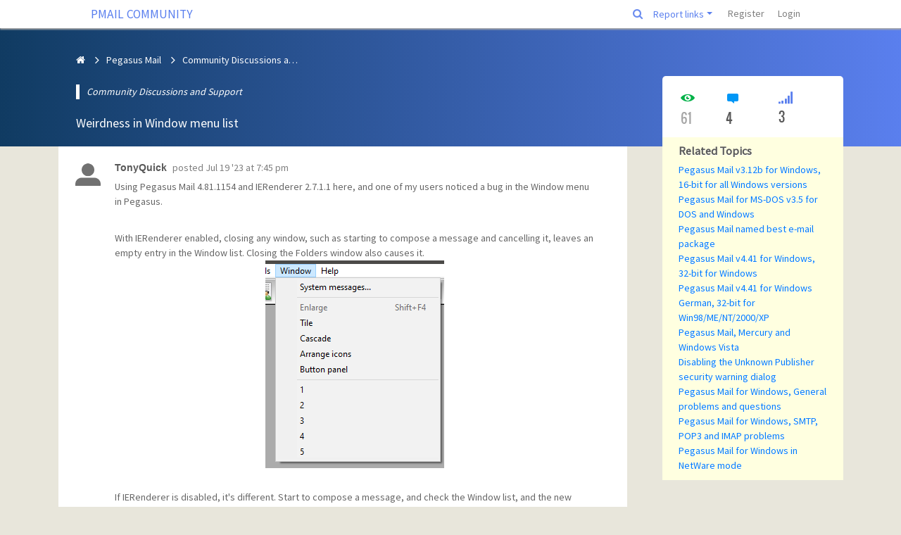

--- FILE ---
content_type: text/html; charset=UTF-8
request_url: https://community.pmail.com/index.php?u=/topic/11922/weirdness-in-window-menu-list/
body_size: 14224
content:
<!DOCTYPE html>

<html>
    <head>
        <meta charset="utf-8">
        <meta http-equiv="X-UA-Compatible" content="IE=edge">
        <meta name="generator" content="">
        <meta name="viewport" content="width=device-width, initial-scale=1, user-scalable=no">
        <meta name="description" content="Welcome to the community site for Pegasus Mail and Mercury ">

                <meta name="author" content="TonyQuick">
                <title>Weirdness in Window menu list | PMAIL COMMUNITY</title>
        <!--[if lte IE 8]>
         <script src="//cdnjs.cloudflare.com/ajax/libs/json2/20121008/json2.min.js"></script>
        <![endif]-->

        

        <!--
                <script type="text/javascript" language="javascipt" src="http://localhost/codoforum/freichat/client/main.php"></script>
                <link rel="stylesheet" href="http://localhost/codoforum/freichat/client/jquery/freichat_themes/freichatcss.php" type="text/css">
        -->
        <script type="text/javascript">

            var on_codo_loaded = function () {
            };
            var codo_defs = {
                url: "https://community.pmail.com:443/index.php?u=/",
                duri: "https://community.pmail.com:443/sites/default/",
                def_theme: "https://community.pmail.com:443/sites/default/themes/default/",
                reluri: "sites/default/",
                token: "20edc36a55f1ed459e44e1300a5de1fa",
                smiley_path: "assets/img/smileys/",
                badges_path: "assets/img/badges/",
                logged_in: "no",
                uid: "0",
                login_url: "https://community.pmail.com:443/index.php?u=/user/login",
                time: "1768738215",
                forum_tags_num: 8,
                forum_tags_len: 20,
                unread_notifications: '',
                roleName: `guest`,
                trans: {

                                        "view_quoted_post": "view quoted post",
                                        "Please [link]login[/link] to reply/quote": "Please [link]login[/link] to reply/quote",
                                        embed_no_preview: "preview not available inside editor",
                    editor: {
                        bold: "Bold",
                        italic: "Italic",
                        bulleted_list: "Bulleted List",
                        numeric_list: "Numeric List",
                        picture: "Upload file or image",
                        link: "Link",
                        quotes: "Quotes",
                        preview: "Preview",
                        download_file: "Click to download file",
                        clickToViewFull: "Click to view full size image"
                    },
                    notify: {
                        mention: "New mention",
                        mention_action: "mentioned you in",
                        rolled_up_trans: " for same topic",
                        caught_up: "No new notifications"
                    }
                },
                settings: {
                    hide_msg_switch: `on`,
                    infinite_scroll_switch: `on`
                },
                preferences: {
                    drafts: {
                        autosave: 'yes'
                    },
                    notify: {
                        real_time: "",
                        desktop: ""
                    }
                }

            };

            if (codo_defs.unread_notifications != '') {
                codo_defs.unread_notifications = parseInt(codo_defs.unread_notifications);
            } else {
                codo_defs.unread_notifications = 0;
            }

            var CODOF = {
                hook: {
                    hooks: [],
                    add: function (myhook, func, weight, args) {

                        var i = 0;
                        if (typeof weight === "undefined") {

                            weight = 0;
                        }
                        if (typeof args === "undefined") {

                            args = {
                            };
                        }

                        if (typeof CODOF.hook.hooks[myhook] !== "undefined") {

                            i = CODOF.hook.hooks[myhook].length;
                        } else {

                            CODOF.hook.hooks[myhook] = [];
                        }

                        CODOF.hook.hooks[myhook][i] = {
                            func: func,
                            args: args,
                            weight: weight
                        };
                    }
                }
            }


        </script>

        <link href="https://fonts.googleapis.com/css?family=Source+Sans+Pro" rel="stylesheet">
        <link rel="shortcut icon" type="image/x-icon" href="https://community.pmail.com:443/sites/default/assets/img/general/favicon.ico?v=1">  <!-- ändrat! -->
        <link rel="apple-touch-icon" href="https://community.pmail.com:443/sites/default/assets/img/general/apple-touch-icon.png" />
        <link rel="apple-touch-icon" sizes="114x114" href="https://community.pmail.com:443/sites/default/assets/img/general/apple-touch-icon-114x114.png">
        <link rel="apple-touch-icon" sizes="72x72" href="https://community.pmail.com:443/sites/default/assets/img/general/apple-touch-icon-72x72.png">
        <link rel="apple-touch-icon" sizes="144x144" href="https://community.pmail.com:443/sites/default/assets/img/general/apple-touch-icon-144x144.png">
        <link rel="apple-touch-icon" sizes="60x60" href="https://community.pmail.com:443/sites/default/assets/img/general/apple-touch-icon-60x60.png">
        <link rel="apple-touch-icon" sizes="120x120" href="https://community.pmail.com:443/sites/default/assets/img/general/apple-touch-icon-120x120.png">
        <link rel="apple-touch-icon" sizes="76x76" href="https://community.pmail.com:443/sites/default/assets/img/general/apple-touch-icon-76x76.png">
        <link rel="apple-touch-icon" sizes="152x152" href="https://community.pmail.com:443/sites/default/assets/img/general/apple-touch-icon-152x152.png">
        <link rel="apple-touch-icon" sizes="180x180" href="https://community.pmail.com:443/sites/default/assets/img/general/apple-touch-icon-180x180.png">
        <link rel="icon" type="image/png" href="https://community.pmail.com:443/sites/default/assets/img/general/favicon-16x16.png" sizes="16x16">
        <link rel="icon" type="image/png" href="https://community.pmail.com:443/sites/default/assets/img/general/favicon-32x32.png" sizes="32x32">


        <!-- Some SEO stuff -->

        
        
            <link rel="canonical" href="https://community.pmail.com:443/index.php?u=/topic/11922/weirdness-in-window-menu-list/" />
                        
        
            <!-- Twitter Card data -->
            <meta name="twitter:card" content="summary">

            <!-- Open Graph data -->
            <meta property="og:title" content="Weirdness in Window menu list" />
            <meta property="og:type" content="article" />
            <meta property="og:url" content="https://community.pmail.com:443/index.php?u=/topic/11922/weirdness-in-window-menu-list/" />
                        <meta property="og:description" content="Using Pegasus Mail 4.81.1154 and IERenderer 2.7.1.1 here, and one of my users noticed a bug in the Window menu in Pegasus.

With IERenderer enabled, closing any window, such as starting to compose ..." />
            <meta property="og:site_name" content="PMAIL COMMUNITY" />

            <!-- Schema.org markup for Google+ -->
            <meta itemprop="name" content="Weirdness in Window menu list">
            <meta itemprop="description" content="Using Pegasus Mail 4.81.1154 and IERenderer 2.7.1.1 here, and one of my users noticed a bug in the Window menu in Pegasus.

With IERenderer enabled, closing any window, such as starting to compose ...">
                    
        <meta property="article:published_time" content="2023-07-19T19:45:50+01:00" />
        
        <!-- SEO stuff ends -->


        <link href='https://community.pmail.com:443/cache/css/78ad4094659916d64736d2f825a0ca6f.css' rel='stylesheet' type='text/css'>

        

        <style type="text/css">

            .navbar {

                border-radius: 0;

            }

            .navbar-toggler {
                padding: 3px 7px;
            }

            .mm-list > li > a{
                color: #dcdcdc !important;
            }

            .nav .open > a, .nav .open > a:hover, .nav .open > a:focus {

                background: white;
            }

            .navbar-clean .container-fluid {

                padding-left: 20px;
                padding-right: 30px;
            }


            .codo_forum_title:hover {
                -webkit-transition: all 0.5s ease;
                -moz-transition: all 0.5s ease;
                -o-transition: all 0.5s ease;
                transition: all 0.5s ease;
            }

            .dropdown-menu > li > a:hover, .dropdown-menu > li > a:focus {

                color: white;
                background: #3794db;
            }

            .container{
                /* margin-top: 60px;*/
            }

            .CODOFORUM{

                position:relative !important;
                top:0;

            }

            .mm-page {

                height: 100%;
            }

            .role_styled.role_moderator{
        color: red;
}

.role_styled.role_administrator{
        color: maroon;
}

.role_styled.role_international moderator{
        color: red;
}

.role_styled.role_BetaTeam{
        color: gold;
}


        </style>

    </head>

    <body>

        


        <div class="CODOFORUM">


            <nav id="mmenu" style="display: none">
                <ul>


                    
                    <!--<li style="padding: 10px"><a href='index.php?u=/category/david-s-musings'>Developer's blog</a></li>-->
<li class='dropdown codo_dropdown'>
    <span class='codo_menu_dropdown dropdown-toggle' data-toggle='dropdown'>Report links</span>
    <ul class='dropdown-menu' role='menu'>
        <li class='dropdown-item'><a href='mailto:moderators@pmail.gen.nz?subject=Abuse report'>Report abuse</a></li>
        <li class='dropdown-item'><a href='mailto:moderators@pmail.gen.nz?subject=Site problem report'>Report site problem</a></li>  </ul>
</li>

                    
                        <li class="active"><a href="https://community.pmail.com:443/index.php?u=/user/register">Register</a></li>
                        <li><a id="codo_login_link" href="https://community.pmail.com:443/index.php?u=/user/login">Login</a></li>
                    
                    


                </ul>
            </nav>


            <nav id="nav" class="navbar navbar-expand-lg navbar-clean navbar-light fixed-top bg-white" role="navigation">
                <div class="container-fluid" style="width:85%;">

                    <div class="navbar-header">

                                                <button type="button" class="navbar-toggler" onclick='$("#mmenu").trigger("open.mm");'>
                            <span class="navbar-toggler-icon"></span>
                        </button>

                                                    <a style="padding-left: 28px" href="https://community.pmail.com:443/index.php?u=/" class="navbar-brand codo_forum_title" >PMAIL COMMUNITY</a>
                        
                    </div>


                        


                    <!-- Collect the nav links, forms, and other content for toggling -->
                    <div class="collapse navbar-collapse" id="codo_navbar_content">

                        <ul class="nav navbar-nav ml-auto">
                                                            <li class="dropdown d-none d-sm-block global_search">
                                   <input class="codo_global_search_input codo_global_search_head_input" type="text" placeholder="Search" />
                                </li>
                                <li class="dropdown d-none d-sm-block global_search">
                                    <a href="#" id="codo_global_search">
                                        <i class="fa fa-search" title="Search" ></i>
                                    </a>
                                </li>
                            

                            <!--<li style="padding: 10px"><a href='index.php?u=/category/david-s-musings'>Developer's blog</a></li>-->
<li class='dropdown codo_dropdown'>
    <span class='codo_menu_dropdown dropdown-toggle' data-toggle='dropdown'>Report links</span>
    <ul class='dropdown-menu' role='menu'>
        <li class='dropdown-item'><a href='mailto:moderators@pmail.gen.nz?subject=Abuse report'>Report abuse</a></li>
        <li class='dropdown-item'><a href='mailto:moderators@pmail.gen.nz?subject=Site problem report'>Report site problem</a></li>  </ul>
</li>

                            
                                <li class="nav-item"><a class="nav-link" href="https://community.pmail.com:443/index.php?u=/user/register">Register</a></li>
                                <li class="nav-item"><a class="nav-link" id="codo_login_link" href="https://community.pmail.com:443/index.php?u=/user/login">Login</a></li>
                            
                            

                            <li class="codo_back_to_top"><a class="codo_back_to_top_arrow"><i class="icon-arrow-top"></i></a></li>
                        </ul>
                    </div><!-- /.navbar-collapse -->
                </div><!-- /.container-fluid -->
            </nav>


            <div class='codo_modal_bg'></div>

        

            
    <div class="container-fluid top-custom-container-profile">
        <div class="container">
            <div class="row">

                <div class="col-md-9" style="padding-left: 0">
                    <div id="breadcrumb" class="col-md-12">


                        

                        <div class="codo_breadcrumb_list btn-breadcrumb d-none d-sm-block">
                            <a href="https://community.pmail.com:443/index.php?u=/"><div><i class="fa fa-home"></i></div></a>

                                                            <a title="Pegasus Mail" data-placement="bottom" data-toggle="tooltip"
                                   href="https://community.pmail.com:443/index.php?u=/category/pegasus-mail">
                                    <div>Pegasus Mail</div>
                                </a>
                                                            <a title="Community Discussions and Support" data-placement="bottom" data-toggle="tooltip"
                                   href="https://community.pmail.com:443/index.php?u=/category/pegasus-mail-community-support">
                                    <div>Community Discussions and Support</div>
                                </a>
                                                        &nbsp;
                        </div>


                        <select id="codo_breadcrumb_select" class="form-control d-block d-sm-none">
                            <option selected="selected" value="">Where am I ?</option>
                                                        
                            <option value="https://community.pmail.com:443/index.php?u=/">&nbsp;&nbsp;&nbsp;All topics</option>

                                                                                            <option value="https://community.pmail.com:443/index.php?u=/category/pegasus-mail">&nbsp;&nbsp;&nbsp;&nbsp;&nbsp;&nbsp;Pegasus Mail</option>
                                                                                            <option value="https://community.pmail.com:443/index.php?u=/category/pegasus-mail-community-support">&nbsp;&nbsp;&nbsp;&nbsp;&nbsp;&nbsp;&nbsp;&nbsp;&nbsp;Community Discussions and Support</option>
                            
                        </select>
                        
                    </div>

                    <div class="codo_topic_blockquote">Community Discussions and Support</div>
                    <div class="codo_topic_top_title">Weirdness in Window menu list</div>

                    
                </div>
            </div>
        </div>
    </div>

    <div class="container codo_top_reply_topic_btn">
        <div class="row">
            <div class="codo_icon_header col-md-3 d-none d-sm-block d-lg-none d-block d-sm-none codo_reply_btn_container" style="padding: 0">
                            </div>
        </div>
    </div>

    <!--<div id="breadcrumb" class="col-md-12">


    

    <div class="codo_breadcrumb_list btn-breadcrumb d-none d-sm-block">
        <a href="https://community.pmail.com:443/index.php?u=/"><div><i class="glyphicon glyphicon-home"></i></div></a>

            <a title="Pegasus Mail" data-placement="bottom" data-toggle="tooltip" href="https://community.pmail.com:443/index.php?u=/category/pegasus-mail"><div>Pegasus Mail</div></a>
            <a title="Community Discussions and Support" data-placement="bottom" data-toggle="tooltip" href="https://community.pmail.com:443/index.php?u=/category/pegasus-mail-community-support"><div>Community Discussions and Support</div></a>
    &nbsp;
</div>


<select id="codo_breadcrumb_select" class="form-control d-block d-sm-none">
<option selected="selected" value="">Where am I ?</option>
        
    <option value="https://community.pmail.com:443/index.php?u=/">&nbsp;&nbsp;&nbsp;All topics</option>

                    <option value="https://community.pmail.com:443/index.php?u=/category/pegasus-mail">&nbsp;&nbsp;&nbsp;&nbsp;&nbsp;&nbsp;Pegasus Mail</option>
                    <option value="https://community.pmail.com:443/index.php?u=/category/pegasus-mail-community-support">&nbsp;&nbsp;&nbsp;&nbsp;&nbsp;&nbsp;&nbsp;&nbsp;&nbsp;Community Discussions and Support</option>
    
</select>
    
</div>-->
    <div class="container" style="padding:0px;">
        
        <div class="row">

            <div class="codo_posts col-md-9">

                
                <div class="codo_widget">
                    <!--<div class="codo_widget-header" id="codo_head_title">
                        <div class="row">
                            <div class="codo_topic_title">
                                <a href="https://community.pmail.com:443/index.php?u=/topic/11922/weirdness-in-window-menu-list">
                                    <h1><div class="codo_widget_header_title">Weirdness in Window menu list</div></h1>
                                </a>
                            </div>
                            <div id="codo_topic_title_pagination" class="codo_head_navigation">
                    <a class="codo_topics_curr_page">1</a>
                </div>
            </div>
        </div>-->


                    <div style="display: none" id="codo_no_topics_display" class="codo_no_topics">No posts to display</div>

                    <div id="codo_posts_container" class="codo_widget-content">

                        
                        <a name="post-55654"></a>
<article id="post-55654" class="clearfix">

    <div class="codo_posts_post_moderation">



    </div>

    <div class="codo_posts_user_info">
        <div class="codo_posts_post_avatar codo_posts_post_avatar_5678" data-userid="5678">
            <a href="https://community.pmail.com:443/index.php?u=/user/profile/5678">
                <img draggable="false" src="https://community.pmail.com:443/sites/default/assets/img/profiles/icons/user.png" />
            </a>
        </div>
        <!--<div class="codo_posts_post_title">

        </div>-->

        <div class="codo_posts_post_name codo_posts_post_name_5678">
            <a href="https://community.pmail.com:443/index.php?u=/user/profile/5678"><span class="role_styled role_user">TonyQuick</span></a>
        </div>

        <div class="codo_posts_post_desc">
            <span>
                posted&nbsp;<a href="https://community.pmail.com:443/index.php?u=/topic/11922/weirdness-in-window-menu-list/1#post-55654">Jul 19 &#x27;23 at 7:45 pm</a>
            </span>
        </div>

        <div class="codo_posts_user_badges">
        </div>
    </div>
    <div class="codo_posts_post_content">
        <a title="Quote post" class="codo_quote_button"><i class="icon-quote"></i> </a>
        <div class="codo_posts_post_message"><p>Using Pegasus Mail 4.81.1154 and IERenderer 2.7.1.1 here, and one of my users noticed a bug in the Window menu in Pegasus.</p><br><p>With IERenderer enabled, closing any window, such as starting to compose a message and cancelling it, leaves an empty entry in the Window list. Closing the Folders window also causes it.<br><a title="Click to view full size image" class="codo_lightbox_container " href="https://community.pmail.com:443/index.php?u=/serve/attachment&amp;path=64b82ca24194c" target="_blank" rel="nofollow"><img alt="64b82ca24194c" src="https://community.pmail.com:443/index.php?u=/serve/attachment/preview&amp;path=64b82ca24194c"></a>  </p><br><p>If IERenderer is disabled, it's different. Start to compose a message, and check the Window list, and the new window is not there. Click on a different window, and check the list, the new windows shows in the list. Click back on the new message window, and cancel the message and the entry stays in the list even though the window is now gone.  Close all windows and the list is now empty. But, opening Windows now causes no entries to appear in the Window list.  </p><br><p>Closing Pegasus at that point, leaves the icon in the task bar until you hover over it, and re-launching Pegasus shows the "Mailbox is locked" dialog.</p><br><p>When IERenderer is enabled, closing Pegasus doesn't seem to cause any issues.</p><br><p>Can anybody else reproduce this?</p><br><p>Regards,<br>Tony</p><br></div>
        <div class="codo_posts_post_imessage">Using Pegasus Mail 4.81.1154 and IERenderer 2.7.1.1 here, and one of my users noticed a bug in the Window menu in Pegasus.

With IERenderer enabled, closing any window, such as starting to compose a message and cancelling it, leaves an empty entry in the Window list. Closing the Folders window also causes it.
![64b82ca24194c](serve/attachment&amp;amp;path&#x3D;64b82ca24194c)  

If IERenderer is disabled, it&amp;#039;s different. Start to compose a message, and check the Window list, and the new window is not there. Click on a different window, and check the list, the new windows shows in the list. Click back on the new message window, and cancel the message and the entry stays in the list even though the window is now gone.  Close all windows and the list is now empty. But, opening Windows now causes no entries to appear in the Window list.  

Closing Pegasus at that point, leaves the icon in the task bar until you hover over it, and re-launching Pegasus shows the &amp;quot;Mailbox is locked&amp;quot; dialog.

When IERenderer is enabled, closing Pegasus doesn&amp;#039;t seem to cause any issues.

Can anybody else reproduce this?

Regards,
Tony
</div>







    </div>

</article>
<!--<div class="codo_topic_separator"></div>-->
<a name="post-55655"></a>
<article id="post-55655" class="clearfix">

    <div class="codo_posts_post_moderation">



    </div>

    <div class="codo_posts_user_info">
        <div class="codo_posts_post_avatar codo_posts_post_avatar_28772" data-userid="28772">
            <a href="https://community.pmail.com:443/index.php?u=/user/profile/28772">
                <img draggable="false" src="https://community.pmail.com:443/sites/default/assets/img/profiles/icons/61560153bd9b6.jpg" />
            </a>
        </div>
        <!--<div class="codo_posts_post_title">

        </div>-->

        <div class="codo_posts_post_name codo_posts_post_name_28772">
            <a href="https://community.pmail.com:443/index.php?u=/user/profile/28772"><span class="role_styled role_user">Brian Fluet</span></a>
        </div>

        <div class="codo_posts_post_desc">
            <span>
                posted&nbsp;<a href="https://community.pmail.com:443/index.php?u=/topic/11922/weirdness-in-window-menu-list/1#post-55655">Jul 19 &#x27;23 at 8:38 pm</a>
            </span>
        </div>

        <div class="codo_posts_user_badges">
        </div>
    </div>
    <div class="codo_posts_post_content">
        <a title="Quote post" class="codo_quote_button"><i class="icon-quote"></i> </a>
        <div class="codo_posts_post_message"><p></p><div class="codo_quote_container" data-pid="55654" data-uid="5678"><blockquote>With IERenderer enabled, closing any window, such as starting to compose a message and cancelling it, leaves an empty entry in the Window list<span class="codo_quote_footer"><span class="codo_quote_author codo_quote_author_5678"></span> <a title="view quoted post" data-pid="55654" class="codo_quote_link codo_tooltip"><i class="icon icon-arrow-top"></i></a></span></blockquote></div><p></p><br><p>Confirmed!  Closing any window leaves an empty entry in the Window menu whenever IER 2.7.1.1 is enabled.  This does not happen when IER is disabled.</p><br><p></p><div class="codo_quote_container" data-pid="55654" data-uid="5678"><blockquote>If IERenderer is disabled, it's different. Start to compose a message, and check the Window list, and the new window is not there. Click on a different window, and check the list, the new windows shows in the list. Click back on the new message window, and cancel the message and the entry stays in the list even though the window is now gone. Close all windows and the list is now empty. But, opening Windows now causes no entries to appear in the Window list.<span class="codo_quote_footer"><span class="codo_quote_author codo_quote_author_5678"></span> <a title="view quoted post" data-pid="55654" class="codo_quote_link codo_tooltip"><i class="icon icon-arrow-top"></i></a></span></blockquote></div><p></p><br><p>I can't duplicate this.  The Window menu behavior is as expected when IER is disabled.  Window entries come and go as windows are opened and closed.</p><br><p></p><div class="codo_quote_container" data-pid="55654" data-uid="5678"><blockquote>Closing Pegasus at that point, leaves the icon in the task bar until you hover over it, and re-launching Pegasus shows the "Mailbox is locked" dialog.<span class="codo_quote_footer"><span class="codo_quote_author codo_quote_author_5678"></span> <a title="view quoted post" data-pid="55654" class="codo_quote_link codo_tooltip"><i class="icon icon-arrow-top"></i></a></span></blockquote></div><p></p><br><p>I can't duplicate this either, assuming this is when IER is disabled.  The description makes me think that Pegasus Mail is minimizing instead of shutting down although Win10 and Win11 throw a kink in discussions about the taskbar since it can contain both running programs and shortcuts to programs not running.  The "Mailbox is locked" dialog indicates that it is either still running, or it abended on shutdown.  I suggest retesting this behavior after restarting the PC.</p><br></div>
        <div class="codo_posts_post_imessage">[quote&#x3D;&amp;quot;pid:55654, uid:5678&amp;quot;]With IERenderer enabled, closing any window, such as starting to compose a message and cancelling it, leaves an empty entry in the Window list[/quote]

Confirmed!  Closing any window leaves an empty entry in the Window menu whenever IER 2.7.1.1 is enabled.  This does not happen when IER is disabled.

[quote&#x3D;&amp;quot;pid:55654, uid:5678&amp;quot;]If IERenderer is disabled, it&amp;#039;s different. Start to compose a message, and check the Window list, and the new window is not there. Click on a different window, and check the list, the new windows shows in the list. Click back on the new message window, and cancel the message and the entry stays in the list even though the window is now gone. Close all windows and the list is now empty. But, opening Windows now causes no entries to appear in the Window list.[/quote]

I can&amp;#039;t duplicate this.  The Window menu behavior is as expected when IER is disabled.  Window entries come and go as windows are opened and closed.

[quote&#x3D;&amp;quot;pid:55654, uid:5678&amp;quot;]Closing Pegasus at that point, leaves the icon in the task bar until you hover over it, and re-launching Pegasus shows the &amp;quot;Mailbox is locked&amp;quot; dialog.[/quote]

I can&amp;#039;t duplicate this either, assuming this is when IER is disabled.  The description makes me think that Pegasus Mail is minimizing instead of shutting down although Win10 and Win11 throw a kink in discussions about the taskbar since it can contain both running programs and shortcuts to programs not running.  The &amp;quot;Mailbox is locked&amp;quot; dialog indicates that it is either still running, or it abended on shutdown.  I suggest retesting this behavior after restarting the PC.</div>







    </div>

</article>
<!--<div class="codo_topic_separator"></div>-->
<a name="post-55656"></a>
<article id="post-55656" class="clearfix">

    <div class="codo_posts_post_moderation">



    </div>

    <div class="codo_posts_user_info">
        <div class="codo_posts_post_avatar codo_posts_post_avatar_5678" data-userid="5678">
            <a href="https://community.pmail.com:443/index.php?u=/user/profile/5678">
                <img draggable="false" src="https://community.pmail.com:443/sites/default/assets/img/profiles/icons/user.png" />
            </a>
        </div>
        <!--<div class="codo_posts_post_title">

        </div>-->

        <div class="codo_posts_post_name codo_posts_post_name_5678">
            <a href="https://community.pmail.com:443/index.php?u=/user/profile/5678"><span class="role_styled role_user">TonyQuick</span></a>
        </div>

        <div class="codo_posts_post_desc">
            <span>
                posted&nbsp;<a href="https://community.pmail.com:443/index.php?u=/topic/11922/weirdness-in-window-menu-list/1#post-55656">Jul 20 &#x27;23 at 9:28 pm</a>
            </span>
        </div>

        <div class="codo_posts_user_badges">
        </div>
    </div>
    <div class="codo_posts_post_content">
        <a title="Quote post" class="codo_quote_button"><i class="icon-quote"></i> </a>
        <div class="codo_posts_post_message"><p>I restarted this afternoon, and all the other weirdness still happens for me with IERenderer disabled. Perhaps a difference in our two environments; I'm still using a Novell server here.  I only disabled IERenderer to see if the empty entries still occurred; I normally keep it enabled.</p><br><p>Regards,<br>Tony</p><br></div>
        <div class="codo_posts_post_imessage">I restarted this afternoon, and all the other weirdness still happens for me with IERenderer disabled. Perhaps a difference in our two environments; I&amp;#039;m still using a Novell server here.  I only disabled IERenderer to see if the empty entries still occurred; I normally keep it enabled.

Regards,
Tony
</div>







    </div>

</article>
<!--<div class="codo_topic_separator"></div>-->
<a name="post-55657"></a>
<article id="post-55657" class="clearfix">

    <div class="codo_posts_post_moderation">



    </div>

    <div class="codo_posts_user_info">
        <div class="codo_posts_post_avatar codo_posts_post_avatar_2133" data-userid="2133">
            <a href="https://community.pmail.com:443/index.php?u=/user/profile/2133">
                <img draggable="false" src="https://community.pmail.com:443/sites/default/assets/img/profiles/icons/60b0fe2902c08.jpg" />
            </a>
        </div>
        <!--<div class="codo_posts_post_title">

        </div>-->

        <div class="codo_posts_post_name codo_posts_post_name_2133">
            <a href="https://community.pmail.com:443/index.php?u=/user/profile/2133"><span class="role_styled role_BetaTeam">Michael</span></a>
        </div>

        <div class="codo_posts_post_desc">
            <span>
                posted&nbsp;<a href="https://community.pmail.com:443/index.php?u=/topic/11922/weirdness-in-window-menu-list/1#post-55657">Jul 21 &#x27;23 at 3:59 am</a>
            </span>
        </div>

        <div class="codo_posts_user_badges">
        </div>
    </div>
    <div class="codo_posts_post_content">
        <a title="Quote post" class="codo_quote_button"><i class="icon-quote"></i> </a>
        <div class="codo_posts_post_message"><p>This is really funny: It's certainly part of the oldest code in IER which I actually cloned from my encryption add-ons for fixing some weirdness in Pegasus Mail's Window menu's window list and nobody ever noticed before. I didn't in particular because running Pegasus Mail always along with my PGP extension which apparently worked flawlessly so I could only duplicate the blank menu items after disabling it. I've modified the code now for preventing this from occuring in upcoming versions.</p><br></div>
        <div class="codo_posts_post_imessage">This is really funny: It&amp;#039;s certainly part of the oldest code in IER which I actually cloned from my encryption add-ons for fixing some weirdness in Pegasus Mail&amp;#039;s Window menu&amp;#039;s window list and nobody ever noticed before. I didn&amp;#039;t in particular because running Pegasus Mail always along with my PGP extension which apparently worked flawlessly so I could only duplicate the blank menu items after disabling it. I&amp;#039;ve modified the code now for preventing this from occuring in upcoming versions.</div>

            <div class="codo_posts_signature"><pre>
			Michael
--
<a href="https://www.pmpgp.de/renderer/History.htm" target="_blank" title="www.pmpgp.de" rel="nofollow">IERenderer's Homepage</a>
PGP Key ID (RSA 2048): 0xC45D831B
S/MIME Fingerprint: 94C6B471 0C623088 A5B27701 742B8666 3B7E657C
</pre></div>






    </div>

</article>
<!--<div class="codo_topic_separator"></div>-->
<a name="post-55658"></a>
<article id="post-55658" class="clearfix">

    <div class="codo_posts_post_moderation">



    </div>

    <div class="codo_posts_user_info">
        <div class="codo_posts_post_avatar codo_posts_post_avatar_2133" data-userid="2133">
            <a href="https://community.pmail.com:443/index.php?u=/user/profile/2133">
                <img draggable="false" src="https://community.pmail.com:443/sites/default/assets/img/profiles/icons/60b0fe2902c08.jpg" />
            </a>
        </div>
        <!--<div class="codo_posts_post_title">

        </div>-->

        <div class="codo_posts_post_name codo_posts_post_name_2133">
            <a href="https://community.pmail.com:443/index.php?u=/user/profile/2133"><span class="role_styled role_BetaTeam">Michael</span></a>
        </div>

        <div class="codo_posts_post_desc">
            <span>
                posted&nbsp;<a href="https://community.pmail.com:443/index.php?u=/topic/11922/weirdness-in-window-menu-list/1#post-55658">Jul 21 &#x27;23 at 3:59 am</a>
            </span>
        </div>

        <div class="codo_posts_user_badges">
        </div>
    </div>
    <div class="codo_posts_post_content">
        <a title="Quote post" class="codo_quote_button"><i class="icon-quote"></i> </a>
        <div class="codo_posts_post_message"><p>This is really funny: It's certainly part of the oldest code in IER which I actually cloned from my encryption add-ons for fixing some weirdness in Pegasus Mail's Window menu's window list and nobody ever noticed before. I didn't in particular because running Pegasus Mail always along with my PGP extension which apparently worked flawlessly so I could only duplicate the blank menu items after disabling it. I've modified the code now for preventing this from occuring in upcoming versions.</p><br><p>PS: I've finally removed my code since it doesn't seem to be required anymore.</p><br></div>
        <div class="codo_posts_post_imessage">This is really funny: It&amp;#039;s certainly part of the oldest code in IER which I actually cloned from my encryption add-ons for fixing some weirdness in Pegasus Mail&amp;#039;s Window menu&amp;#039;s window list and nobody ever noticed before. I didn&amp;#039;t in particular because running Pegasus Mail always along with my PGP extension which apparently worked flawlessly so I could only duplicate the blank menu items after disabling it. I&amp;#039;ve modified the code now for preventing this from occuring in upcoming versions.

PS: I&amp;#039;ve finally removed my code since it doesn&amp;#039;t seem to be required anymore.</div>

            <div class="codo_posts_signature"><pre>
			Michael
--
<a href="https://www.pmpgp.de/renderer/History.htm" target="_blank" title="www.pmpgp.de" rel="nofollow">IERenderer's Homepage</a>
PGP Key ID (RSA 2048): 0xC45D831B
S/MIME Fingerprint: 94C6B471 0C623088 A5B27701 742B8666 3B7E657C
</pre></div>


            <div class="codo_last_edit">edited Jul 21 &#x27;23 at 5:47 am</div>




    </div>

</article>
<!--<div class="codo_topic_separator"></div>-->

                        
                    </div>
                </div>
            </div>

            <div class="col-md-3">
                <div class="codo_topic" id="codo_topic_sidebar">
                    

                    <div class="codo_topic_statistics codo_sidebar_fixed_els row">

                        <div class="codo_cat_num col-3">
                            <i class="icon icon-eye2" style="font-size:20px;padding-top: 2px; margin-right: 10px;"></i>
                            <div class="codo_topic_views" data-number="60">
                                60
                            </div>

                        </div>
                        <div class="codo_cat_num col-4" style="margin-left: 8px;">
                            <i class="icon icon-message"
                               style="font-size:20px;padding-top: 2px; margin-right: 10px;"></i>
                            <div>
                                4
                            </div>

                        </div>
                        <div class="codo_cat_num col-4">
                            <i class="fa fa-signal" style="font-size:20px;color:#5a7fee;margin-right: 10px;"></i>
                            <div>
                                3
                            </div>

                        </div>

                    </div>

                    <!--                        <div class="codo_sidebar_search">
                            <input type="text" placeholder="Search" class="form-control codo_topics_search_input" />
                            <i class="glyphicon glyphicon-search codo_topics_search_icon" title="Advanced search" ></i>
                        </div>
                    -->


                        <!---->
                            
                            <div class="codo_sidebar_fixed">

                                                                    <div id="codo_sidebar_fixed_search" class="codo_sidebar_search codo_sidebar_fixed_els">
                                        <input type="text" placeholder="Search" class="form-control codo_topics_search_input" />
                                        <i class="glyphicon glyphicon-search codo_topics_search_icon" title="Advanced search" ></i>
                                    </div>
                                
                            </div>


                            

                            
<div class="codo_sidebar_fixed_els plg_stopic_block row" style="">
	<h3 class="col-md-12">Related Topics</h3>


	<div class="plg_similar_topics_d col-md-12">

		<a href="https://community.pmail.com:443/index.php?u&#x3D;/topic/14/pegasus-mail-v3-12b-for-windows-16-bit-for-all-windows-versions">Pegasus Mail v3.12b for Windows, 16-bit for all Windows versions</a>
	
	</div>



	<div class="plg_similar_topics_d col-md-12">

		<a href="https://community.pmail.com:443/index.php?u&#x3D;/topic/15/pegasus-mail-for-ms-dos-v3-5-for-dos-and-windows">Pegasus Mail for MS-DOS v3.5 for DOS and Windows</a>
	
	</div>



	<div class="plg_similar_topics_d col-md-12">

		<a href="https://community.pmail.com:443/index.php?u&#x3D;/topic/41/pegasus-mail-named-best-e-mail-package">Pegasus Mail named best e-mail package</a>
	
	</div>



	<div class="plg_similar_topics_d col-md-12">

		<a href="https://community.pmail.com:443/index.php?u&#x3D;/topic/12/pegasus-mail-v4-41-for-windows-32-bit-for-windows">Pegasus Mail v4.41 for Windows, 32-bit for Windows</a>
	
	</div>



	<div class="plg_similar_topics_d col-md-12">

		<a href="https://community.pmail.com:443/index.php?u&#x3D;/topic/39/pegasus-mail-v4-41-for-windows-german-32-bit-for-win98-me-nt-2000-xp">Pegasus Mail v4.41 for Windows German, 32-bit for Win98/ME/NT/2000/XP</a>
	
	</div>



	<div class="plg_similar_topics_d col-md-12">

		<a href="https://community.pmail.com:443/index.php?u&#x3D;/topic/24/pegasus-mail-mercury-and-windows-vista">Pegasus Mail, Mercury and Windows Vista</a>
	
	</div>



	<div class="plg_similar_topics_d col-md-12">

		<a href="https://community.pmail.com:443/index.php?u&#x3D;/topic/79/disabling-the-unknown-publisher-security-warning-dialog">Disabling the Unknown Publisher security warning dialog</a>
	
	</div>



	<div class="plg_similar_topics_d col-md-12">

		<a href="https://community.pmail.com:443/index.php?u&#x3D;/topic/72/pegasus-mail-for-windows-general-problems-and-questions">Pegasus Mail for Windows, General problems and questions</a>
	
	</div>



	<div class="plg_similar_topics_d col-md-12">

		<a href="https://community.pmail.com:443/index.php?u&#x3D;/topic/73/pegasus-mail-for-windows-smtp-pop3-and-imap-problems">Pegasus Mail for Windows, SMTP, POP3 and IMAP problems</a>
	
	</div>



	<div class="plg_similar_topics_d col-md-12">

		<a href="https://community.pmail.com:443/index.php?u&#x3D;/topic/74/pegasus-mail-for-windows-in-netware-mode">Pegasus Mail for Windows in NetWare mode</a>
	
	</div>



</div>

                        </div>

                        
                    </div>



                </div>
                <div id="codo_new_reply" class="codo_new_reply">

                    <div class="codo_reply_resize_handle"></div>
                    <form id="codo_new_reply_post" action="/" method="POST">

                        <div class="codo_reply_box" id="codo_reply_box">
                            <textarea placeholder="Start typing here . You can use BBcode or Markdown" id="codo_new_reply_textarea" name="input_text"></textarea>
                            <div class="codo_new_reply_preview" id="codo_new_reply_preview_container">
                                <div class="codo_editor_preview_placeholder">live preview</div>
                                <div id="codo_new_reply_preview"></div>
                            </div>
                            <div class="codo_reply_min_chars">enter atleast <span id="codo_reply_min_chars_left">10</span> characters</div>

                        </div>
                        <div id="codo_non_mentionable" class="codo_non_mentionable"><b>WARNING: </b>You mentioned %MENTIONS%, but they cannot see this message and will not be notified
                        </div>

                        <div class="codo_new_reply_action">
                            <button class="codo_btn" id="codo_post_new_reply"><i class="icon-check"></i><span class="codo_action_button_txt">Post</span></button>
                            <button class="codo_btn codo_btn_def" id="codo_post_cancel"><i class="icon-times"></i><span class="codo_action_button_txt">Cancel</span></button>

                            <img id="codo_new_reply_loading" src="https://community.pmail.com:443/sites/default/themes/pm/img/ajax-loader.gif" />
                            <button class="codo_btn codo_btn_def codo_post_preview_bg" id="codo_post_preview_btn">&nbsp;</button>
                            <button class="codo_btn codo_btn_def codo_post_preview_bg" id="codo_post_preview_btn_resp">&nbsp;</button>
                            <div class="codo_draft_status_saving">Saving...</div>
                            <div class="codo_draft_status_saved">Saved</div>

                        </div>
                        <input type="text" class="end-of-line" name="end_of_line" id="end_of_line" />
                    </form>

                </div>

                <div class="modal fade" id='codo_draft_pending'>
    <div class="modal-dialog">
        <div class="modal-content">
            <div class="modal-header">
                <h4 class="modal-title">Pending draft</h4>
                <button type="button" class="close" data-dismiss="modal"><span aria-hidden="true">&times;</span><span class="sr-only">Close</span></button>
            </div>
            <div class="modal-body">
                <p>Your previous draft for topic <span id="codo_draft_topic_title"></span> is pending</p>
                <p>If you continue, your previous draft will be discarded. </p>
            </div>
            <div class="modal-footer">
                <button type="button" class="btn btn-default" data-dismiss="modal">Cancel</button>
                <button onclick="CODOF.autoDraft.recycle();" type="button" class="btn btn-primary">Continue</button>
            </div>
        </div><!-- /.modal-content -->
    </div><!-- /.modal-dialog -->
</div><!-- /.modal -->


<!-- Modal -->
<div class="modal animated bounceInDown" id="codo_modal_link" tabindex="-1" role="dialog" aria-labelledby="myModalLabel" aria-hidden="true">
    <div class="modal-dialog">
        <div class="modal-content">
            <div class="modal-header">
                <h4 class="modal-title" id="myModalLabel">Add link</h4>
                <button type="button" class="close" data-dismiss="modal" aria-hidden="true">&times;</button>
            </div>
            <div class="modal-body">
                <form class="form-horizontal">

                    <input id="codo_modal_link_url" name="element_1" type="text" class="form-control" placeholder="link url" required=""/>
                    <hr/>

                    <input id="codo_modal_link_text" name="element_2" type="text" class="form-control" placeholder="link text - optional"/>
                    <hr/>

                    <input id="codo_modal_link_title" name="element_3" type="text" class="form-control" placeholder="link title - optional"/>
                </form>

            </div>
            <div class="modal-footer">
                <div class="codo_modal_link_cancel codo_btn codo_btn_def" data-dismiss="modal">Cancel</div>
                <div id="codo_modal_link_submit" class="codo_btn codo_btn_primary">Add</div>
            </div>
        </div><!-- /.modal-content -->
    </div><!-- /.modal-dialog -->
</div><!-- /.modal -->



<div class="modal animated bounceInDown" id="codo_modal_upload" tabindex="-1" role="dialog" aria-labelledby="myModalLabel" aria-hidden="true">
    <div class="modal-dialog">
        <div class="modal-content">
            <div class="modal-header">
                <h4 class="modal-title" id="myModalLabel">Upload</h4>
                <button type="button" class="close" data-dismiss="modal" aria-hidden="true">&times;</button>
            </div>
            <div class="modal-body">
                <form class="dropzone"
                      id="codomyawesomedropzone">

                    <div class="fallback">
                        <input name="file" type="file" multiple />
                    </div>

                    <input name="token" type="hidden" value="20edc36a55f1ed459e44e1300a5de1fa" />
                </form>

            </div>
            <div class="modal-footer">
                <div class="codo_modal_upload_cancel codo_btn codo_btn_def" data-dismiss="modal">Cancel</div>
                <div id="codo_modal_upload_submit" class="codo_btn">Upload</div>
            </div>
        </div><!-- /.modal-content -->
    </div><!-- /.modal-dialog -->
</div><!-- /.modal -->
<a id="jquery-oembed-me"></a>
            </div>

            <div class="container codo_bottom_reply_topic_btn">
                <div class="row">
                    <div class="col-sm-12 col-md-3" style="padding: 0">
                        <div class="codo_icon_header col-lg-12 d-none d-sm-block d-lg-none d-block d-sm-none codo_reply_btn_container" style="padding: 0">
                                                    </div>
                    </div>
                </div>
            </div>

            <div id="codo_topics_multiselect" class="codo_topics_multiselect">

                With <span id="codo_number_selected"></span> selected

                <span class="codo_multiselect_deselect codo_btn codo_btn_sm codo_btn_def" id="codo_multiselect_deselect">deselect posts</span>
                <span style="margin-right: 4px;" class="codo_multiselect_deselect codo_btn codo_btn_sm codo_btn_def" id="codo_multiselect_show_selected">show selected posts</span>
                <select class="form-control" id="codo_topics_multiselect_select">
                    <option value="nothing">Select action</option>
                    <optgroup label="Actions">
                        <option id="move_post_option" value="move">Move posts</option>
                    </optgroup>

                </select>
            </div>


                        <div class="modal fade" id='codo_check_show_selected_posts_modal'>
                <div class="modal-dialog">
                    <div class="modal-content">
                        <div class="modal-header-info">
                            <span><b>Selected posts</b></span>
                            <button type="button" class="close" data-dismiss="modal"><span aria-hidden="true">&times;</span><span class="sr-only">Close</span></button>
                        </div>
                        <div class="modal-body">

                            <b>Topic: </b> <span id="codo_check_selected_posts_modal_title"></span>
                            <br/><br/>
                            <b>Selected posts: </b><br/>
                            <ul id="codo_check_new_posts_modal_list"></ul>
                        </div>
                        <div class="modal-footer">
                            <button type="button" class="btn btn-default" data-dismiss="modal">Close</button>
                        </div>
                    </div><!-- /.modal-content -->
                </div><!-- /.modal-dialog -->
            </div><!-- /.modal -->


                        <div class="modal fade" id='codo_move_posts_confirm'>
                <div class="modal-dialog">
                    <div class="modal-content">
                        <div class="modal-header-primary">
                            <h4 class="modal-title">Confirm move posts</h4>
                            <button type="button" class="close" data-dismiss="modal"><span aria-hidden="true">&times;</span><span class="sr-only">Close</span></button>
                        </div>
                        <div class="modal-body">

                            <div style="display: none" id="codo_move_posts_confirm_moving_main_post">
                                One of the posts you selected 
                                is the main post of the topic, moving this post <br/>
                                will make the oldest non-moved post of 
                                <span class="codo_move_posts_confirm_old_topic"></span> <br/>
                                 as the main topic post<br/>
                                <hr/>
                            </div>

                            <div style="display: none" id="codo_move_posts_confirm_deleting_old_topic">
                                You have selected all the posts from the topic, hence after moving<br/>
                                <span class="codo_move_posts_confirm_old_topic"></span> <br/>
                                will be deleted<br/>
                                <hr/>
                            </div>



                            Are you sure you want to move 
                            <span id="codo_move_posts_confirm_number"></span>
                             post(s) from the topic <br/>
                            <span class="codo_move_posts_confirm_old_topic"></span> <br/>
                            to the topic <br/>
                            <span id="codo_move_posts_confirm_new_topic"></span>
                             ?
                        </div>
                        <div class="modal-footer">
                            <div class="codo_load_more_bar_blue_gif">Moving...</div>
                            <button id="codo_move_posts_confirm_yes" type="button" class="btn btn-primary">Yes</button>
                            <button type="button" class="btn btn-default" data-dismiss="modal">No</button>
                        </div>
                    </div><!-- /.modal-content -->
                </div><!-- /.modal-dialog -->
            </div><!-- /.modal -->

                        <div class="modal fade" id='codo_cannot_move_posts_this_topic'>
                <div class="modal-dialog">
                    <div class="modal-content">
                        <div class="modal-header-warning">
                            <h4 class="modal-title">Insufficient permissions</h4>
                            <button type="button" class="close" data-dismiss="modal"><span aria-hidden="true">&times;</span><span class="sr-only">Close</span></button>
                        </div>
                        <div class="modal-body">
                            You do not have permission to move posts to this category.
                        </div>
                        <div class="modal-footer">
                            <button type="button" class="btn btn-default" data-dismiss="modal">Close</button>
                        </div>
                    </div><!-- /.modal-content -->
                </div><!-- /.modal-dialog -->
            </div><!-- /.modal -->


                        <div class="modal fade" id='codo_cannot_move_posts_same_topic'>
                <div class="modal-dialog">
                    <div class="modal-content">
                        <div class="modal-header-warning">
                            <h4 class="modal-title">Select a different topic</h4>
                            <button type="button" class="close" data-dismiss="modal"><span aria-hidden="true">&times;</span><span class="sr-only">Close</span></button>
                        </div>
                        <div class="modal-body">
                            You cannot move posts to the same topic.
                            <br/>
                            Please go to a different topic.
                        </div>
                        <div class="modal-footer">
                            <button type="button" class="btn btn-default" data-dismiss="modal">Close</button>
                        </div>
                    </div><!-- /.modal-content -->
                </div><!-- /.modal-dialog -->
            </div><!-- /.modal -->

                        <div class="modal fade" id='codo_check_new_posts_modal'>
                <div class="modal-dialog">
                    <div class="modal-content">
                        <div class="modal-header-warning">
                            <span class="modal-title"><b>Confirm selection</b></span>
                            <button type="button" class="close" data-dismiss="modal"><span aria-hidden="true">&times;</span><span class="sr-only">Close</span></button>
                        </div>
                        <div class="modal-body">

                            Are you sure you want to check this post ?
                            <br/>
                            If you click 'Yes', your selection for the topic 
                            <b><span id="codo_check_new_posts_modal_title"></span></b>
                                 will be cleared
                        </div>
                        <div class="modal-footer">
                            <button id="codo_check_new_posts_modal_btn_yes" type="button" class="btn btn-primary" data-dismiss="modal">Yes</button>
                            <button type="button" class="btn btn-default" data-dismiss="modal">No</button>
                        </div>
                    </div><!-- /.modal-content -->
                </div><!-- /.modal-dialog -->
            </div><!-- /.modal -->

                        <div class="modal fade" id='codo_history_modal'>
                <div class="modal-dialog">
                    <div class="modal-content">
                        <div class="modal-header">
                            <h4 class="modal-title">Edit history</h4>
                            <button type="button" class="close" data-dismiss="modal"><span aria-hidden="true">&times;</span><span class="sr-only">Close</span></button>
                        </div>
                        <div class="modal-body">

                            <div id="codo_history_table"></div>
                        </div>
                        <div class="modal-footer">
                            <button type="button" class="btn btn-default" data-dismiss="modal">Close</button>
                        </div>
                    </div><!-- /.modal-content -->
                </div><!-- /.modal-dialog -->
            </div><!-- /.modal -->

            <div id='codo_delete_topic_confirm_html'>
                <div class='codo_posts_topic_delete'>
                    <div class='codo_content'>
                        All posts under this topic will be <b>deleted</b> ?
                        <br/>

                        <div class="codo_consider_as_spam codo_spam_checkbox">
                            <input id="codo_spam_checkbox" name="spam" type="checkbox" checked="">
                            <label class="codo_spam_checkbox" for="spam">Mark as spam</label>
                        </div>
                    </div>
                    <div class="codo_modal_footer">
                        <div class="codo_btn codo_btn_def codo_modal_delete_topic_cancel">Cancel</div>
                        <div class="codo_btn codo_btn_primary codo_modal_delete_topic_submit">Delete</div>
                    </div>
                    <div class="codo_spinner"></div>
                </div>
            </div>
            <div id = "alert_placeholder"></div>

            <script>

                CODOFVAR = {
                    tid: 11922,
                    cid: 10,
                    post_id: 55654,
                    cat_alias: 'pegasus-mail-community-support',
                    title: 'weirdness-in-window-menu-list',
                    full_title: 'Weirdness in Window menu list',
                    curr_page: 1,
                    num_pages: 1,
                    num_posts: 5,
                    url: 'https://community.pmail.com:443/index.php?u=/topic/11922/weirdness-in-window-menu-list/',
                    new_page: 'nope',
                    smileys: JSON.parse('[{"image_name":"worried.gif","symbol":[":S"]},{"image_name":"itwasntme.gif","symbol":["(wasntme)"]},{"image_name":"angry.gif","symbol":["x("]},{"image_name":"doh.gif","symbol":["(doh)"]},{"image_name":"yawn.gif","symbol":["|-()"]},{"image_name":"evilgrin.gif","symbol":["]:)"]},{"image_name":"dull.gif","symbol":["|("]},{"image_name":"sleepy.gif","symbol":["|-)"]},{"image_name":"blush.gif","symbol":["(blush)"]},{"image_name":"tongueout.gif","symbol":[":P"]},{"image_name":"sweat.gif","symbol":["(:|"]},{"image_name":"crying.gif","symbol":[";("]},{"image_name":"smile.gif","symbol":[":)"]},{"image_name":"sad.gif","symbol":[":("]},{"image_name":"bigsmile.gif","symbol":[":D"]},{"image_name":"cool.gif","symbol":["8)"]},{"image_name":"wink.gif","symbol":[";)"]},{"image_name":"mmm.gif","symbol":["(mm)"]},{"image_name":"lipssealed.gif","symbol":[":x"]}]'),
                    reply_min_chars: parseInt(10),
                    dropzone: {
                        dictDefaultMessage: 'Drop files to upload &nbsp;&nbsp;(or click)',
                        max_file_size: parseInt('3'),
                        allowed_file_mimetypes: 'image/*,text/plain',
                        forum_attachments_multiple: true,
                        forum_attachments_parallel: parseInt('4'),
                        forum_attachments_max: parseInt('10')

                    },
                    trans: {
                        continue_mesg: 'Continue'
                    },
                    deleted_msg: 'The post has been ',
                    deleted: 'deleted',
                    undo_msg: 'undo',
                    search_data: '[]'
                }

                                CODOFVAR.hasVoted = "0";
                            </script>

            <link rel="stylesheet" type="text/css" href="https://community.pmail.com:443/sites/default/assets/markitup/highlight/styles/github.css" />
            <link rel="stylesheet" type="text/css" href="https://community.pmail.com:443/sites/default/assets/dropzone/css/basic.css" />
            <link rel="stylesheet" type="text/css" href="https://community.pmail.com:443/sites/default/assets/oembedget/oembed-get.css" />

            

        <div class="codo_footer">

            
            


            <footer class="footer">
                <div class="container" style="padding:0px;">
                    <div class="row" style="padding: 5px !important">
                        <div class="col-sm-4">&copy; 2026 PMAIL COMMUNITY<br>


                            <small>Powered by <a href="http://codoforum.com" target="_blank">Codoforum</a></small>
                        </div>

                        <div class="col-sm-4 ml-auto" style="text-align: center">


                            <div style="width:100%; text-align:right">
<small>
   
<!--<a href="https://facebook.com/codologic"><i class="icon-facebook"> </i></a> 
 <a href="https://twitter.com/codologic"><i class="icon-twitter"> </i></a>
 <a href="https://plus.google.com/+codologic"><i class="icon-google-plus-square"> </i></a>
 -->
        <br>
        <!--<a href="index.php?u=page/6">Terms of Service</a> | -->
        <a href="index.php?u=page/7">Privacy policy</a>  <!-- |
        <a href="#">About us</a> -->
</small>
</div>



                            <span class=''></span>

                        </div>

                    </div>
                </div>
            </footer>


            <div style="display: none" id="codo_js_php_defs">
                
            </div>
        </div>
        <div class='notifications bottom-right'></div>


    </div>


    

        
        <script style="display: none" id="codo_inline_notifications_template" type="text/html">

            {{#each objects}}
            <a target="_blank" href="{{../url}}{{link}}" class="codo_inline_notification_el codo_notification_is_read_{{is_read}}">

                <div class="codo_inline_notification_el_img">

                    {{#isRemote actor.avatar}}
                    <img src="{{../actor.avatar}}"/>
                    {{else}}
                    <img src="{{../../duri}}assets/img/profiles/icons/{{../actor.avatar}}"/>
                    {{/isRemote}}
                </div>
                <div class="codo_inline_notification_el_body">
                    <div class="codo_inline_notification_el_head">
                        <span class="codo_inline_notification_el_title">{{title}}</span>
                        {{#if rolledX}}
                        <span data-toggle="tooltip" data-placement="bottom" title="{{../rolledX}}{{../../rolled_up_trans}}" class="codo_inline_notification_el_rolled">{{rolledX}}</span>
                        {{/if}}
                        <div class="codo_inline_notification_el_created">{{created}}</div>
                    </div>
                    <div class="codo_inline_notification_el_text">
                        <span>{{{body}}}</b></span>
                    </div>
                </div>
            </a>
            {{else}}
            <div class="codo_inline_notification_caught_up">{{../caught_up}}</div>
            {{/each}}
        </script>
    

    <div class="codo_editor_draft">
        <div>
            <div id="codo_pending_text" class="codo_pending_text">Pending draft ... Click to resume editing</div>
            <div class="codo_delete_draft"><i class="icon-trash"></i>  Discard draft </div>
        </div>
    </div>

    <div id = "codo_is_xs" class="d-none d-sm-block"></div>
    <div id="codo_is_sm" class="hidden-sm"></div>

    <script type="text/javascript">
        /** Lets optimize to the MAX **/
        function downloadJSAtOnload() {

            var files = JSON.parse('["https:\/\/community.pmail.com:443\/cache\/js\/9b808d4a9bfc50d1cefbfa537a3cc197.js"]');
            var len = files.length;
            var i = 0;
            var element = document.createElement("script");
            element.src = files[i];
            element.async = false;
            document.body.appendChild(element);
            if (element.readyState) {  //IE
                element.onreadystatechange = function () {
                    if (element.readyState === "loaded" || element.readyState === "complete") {
                        element.onreadystatechange = null;
                        on_codo_loaded();
                        codo_load_js();
                    }
                };
            } else {  //Others
                element.onload = function () {
                    on_codo_loaded();
                    CODOF.hook.call('on_cf_loaded');
                    codo_load_js();
                };
            }

            function codo_load_js() {
                var element;
                for (var i = 1; i < len; i++) {
                    element = document.createElement("script");
                    element.src = files[i];
                    element.async = false;
                    document.body.appendChild(element);
                    if (i === len - 1) {
                        element.onload = function () {
                            CODOF.hook.call('on_scripts_loaded');
                        }
                    }
                }
            }
        };

    if (window.addEventListener)
            window.addEventListener("load", downloadJSAtOnload, false);
    else if (window.attachEvent)
            window.attachEvent("onload", downloadJSAtOnload);
    else window.onload = downloadJSAtOnload;
        </script>
</body>



</html>
